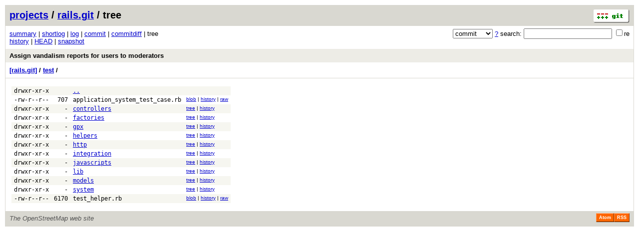

--- FILE ---
content_type: application/xhtml+xml; charset=utf-8
request_url: https://git.openstreetmap.org/rails.git/tree/e5604ce98e267cb0cec7dd27078a9e86c919eeb1:/test
body_size: 9330
content:
<?xml version="1.0" encoding="utf-8"?>
<!DOCTYPE html [
	<!ENTITY nbsp "&#xA0;">
	<!ENTITY sdot "&#x22C5;">
]>
<html xmlns="http://www.w3.org/1999/xhtml" xml:lang="en-US" lang="en-US">
<!-- git web interface version 2.39.5, (C) 2005-2006, Kay Sievers <kay.sievers@vrfy.org>, Christian Gierke -->
<!-- git core binaries version 2.39.5 -->
<head>
<meta name="generator" content="gitweb/2.39.5 git/2.39.5"/>
<meta name="robots" content="index, nofollow"/>
<title>git.openstreetmap.org Git - rails.git/tree - test/</title>
<base href="https://git.openstreetmap.org" />
<link rel="stylesheet" type="text/css" href="/gitweb/static/gitweb.css"/>
<link rel="alternate" title="rails.git - history of test/ - RSS feed" href="/rails.git/rss?f=test" type="application/rss+xml" />
<link rel="alternate" title="rails.git - history of test/ - RSS feed (no merges)" href="/rails.git/rss?f=test;opt=--no-merges" type="application/rss+xml" />
<link rel="alternate" title="rails.git - history of test/ - Atom feed" href="/rails.git/atom?f=test" type="application/atom+xml" />
<link rel="alternate" title="rails.git - history of test/ - Atom feed (no merges)" href="/rails.git/atom?f=test;opt=--no-merges" type="application/atom+xml" />
<link rel="shortcut icon" href="/gitweb/static/git-favicon.png" type="image/png" />
</head>
<body>
<div class="page_header">
<a href="http://git-scm.com/" title="git homepage"><img alt="git" class="logo" height="27" src="/gitweb/static/git-logo.png" width="72" /></a><a href="/">projects</a> / <a href="/rails.git">rails.git</a> / tree
</div>
<form method="get" action="/rails.git" enctype="multipart/form-data"><div class="search">
<input name="a" type="hidden" value="search" />
<input name="h" type="hidden" value="e5604ce98e267cb0cec7dd27078a9e86c919eeb1" />
<select name="st" >
<option selected="selected" value="commit">commit</option>
<option value="grep">grep</option>
<option value="author">author</option>
<option value="committer">committer</option>
<option value="pickaxe">pickaxe</option>
</select> <a href="/rails.git/search_help" title="search help">?</a> search:
<input type="text" name="s"  />
<span title="Extended regular expression"><label><input type="checkbox" name="sr" value="1" />re</label></span></div>
</form>
<div class="page_nav">
<a href="/rails.git">summary</a> | <a href="/rails.git/shortlog/e5604ce98e267cb0cec7dd27078a9e86c919eeb1">shortlog</a> | <a href="/rails.git/log/e5604ce98e267cb0cec7dd27078a9e86c919eeb1">log</a> | <a href="/rails.git/commit/e5604ce98e267cb0cec7dd27078a9e86c919eeb1">commit</a> | <a href="/rails.git/commitdiff/e5604ce98e267cb0cec7dd27078a9e86c919eeb1">commitdiff</a> | tree<br/>
<a href="/rails.git/history/e5604ce98e267cb0cec7dd27078a9e86c919eeb1:/test">history</a> | <a href="/rails.git/tree/HEAD:/test">HEAD</a> | <a href="/rails.git/snapshot/859378b20000ab405e7e0fdc2c1b46d308ea1ae8.tar.gz" title="in format: tar.gz">snapshot</a><br/>
</div>
<div class="header">
<a class="title" href="/rails.git/commit/e5604ce98e267cb0cec7dd27078a9e86c919eeb1">Assign vandalism reports for users to moderators</a>
</div>
<div class="page_path"><a href="/rails.git/tree/e5604ce98e267cb0cec7dd27078a9e86c919eeb1" title="tree root">[rails.git]</a> / <a href="/rails.git/tree/e5604ce98e267cb0cec7dd27078a9e86c919eeb1:/test" title="test">test</a> / <br/></div>
<div class="page_body">
<table class="tree">
<tr class="dark">
<td class="mode">drwxr-xr-x</td>
<td class="size">&nbsp;</td>
<td class="list"><a href="/rails.git/tree/e5604ce98e267cb0cec7dd27078a9e86c919eeb1">..</a></td>
<td class="link"></td>
</tr>
<tr class="light">
<td class="mode">-rw-r--r--</td>
<td class="size">707</td>
<td class="list"><a class="list" href="/rails.git/blob/e5604ce98e267cb0cec7dd27078a9e86c919eeb1:/test/application_system_test_case.rb">application_system_test_case.rb</a></td>
<td class="link"><a href="/rails.git/blob/e5604ce98e267cb0cec7dd27078a9e86c919eeb1:/test/application_system_test_case.rb">blob</a> | <a href="/rails.git/history/e5604ce98e267cb0cec7dd27078a9e86c919eeb1:/test/application_system_test_case.rb">history</a> | <a href="/rails.git/blob_plain/e5604ce98e267cb0cec7dd27078a9e86c919eeb1:/test/application_system_test_case.rb">raw</a></td>
</tr>
<tr class="dark">
<td class="mode">drwxr-xr-x</td>
<td class="size">-</td>
<td class="list"><a href="/rails.git/tree/e5604ce98e267cb0cec7dd27078a9e86c919eeb1:/test/controllers">controllers</a></td>
<td class="link"><a href="/rails.git/tree/e5604ce98e267cb0cec7dd27078a9e86c919eeb1:/test/controllers">tree</a> | <a href="/rails.git/history/e5604ce98e267cb0cec7dd27078a9e86c919eeb1:/test/controllers">history</a></td>
</tr>
<tr class="light">
<td class="mode">drwxr-xr-x</td>
<td class="size">-</td>
<td class="list"><a href="/rails.git/tree/e5604ce98e267cb0cec7dd27078a9e86c919eeb1:/test/factories">factories</a></td>
<td class="link"><a href="/rails.git/tree/e5604ce98e267cb0cec7dd27078a9e86c919eeb1:/test/factories">tree</a> | <a href="/rails.git/history/e5604ce98e267cb0cec7dd27078a9e86c919eeb1:/test/factories">history</a></td>
</tr>
<tr class="dark">
<td class="mode">drwxr-xr-x</td>
<td class="size">-</td>
<td class="list"><a href="/rails.git/tree/e5604ce98e267cb0cec7dd27078a9e86c919eeb1:/test/gpx">gpx</a></td>
<td class="link"><a href="/rails.git/tree/e5604ce98e267cb0cec7dd27078a9e86c919eeb1:/test/gpx">tree</a> | <a href="/rails.git/history/e5604ce98e267cb0cec7dd27078a9e86c919eeb1:/test/gpx">history</a></td>
</tr>
<tr class="light">
<td class="mode">drwxr-xr-x</td>
<td class="size">-</td>
<td class="list"><a href="/rails.git/tree/e5604ce98e267cb0cec7dd27078a9e86c919eeb1:/test/helpers">helpers</a></td>
<td class="link"><a href="/rails.git/tree/e5604ce98e267cb0cec7dd27078a9e86c919eeb1:/test/helpers">tree</a> | <a href="/rails.git/history/e5604ce98e267cb0cec7dd27078a9e86c919eeb1:/test/helpers">history</a></td>
</tr>
<tr class="dark">
<td class="mode">drwxr-xr-x</td>
<td class="size">-</td>
<td class="list"><a href="/rails.git/tree/e5604ce98e267cb0cec7dd27078a9e86c919eeb1:/test/http">http</a></td>
<td class="link"><a href="/rails.git/tree/e5604ce98e267cb0cec7dd27078a9e86c919eeb1:/test/http">tree</a> | <a href="/rails.git/history/e5604ce98e267cb0cec7dd27078a9e86c919eeb1:/test/http">history</a></td>
</tr>
<tr class="light">
<td class="mode">drwxr-xr-x</td>
<td class="size">-</td>
<td class="list"><a href="/rails.git/tree/e5604ce98e267cb0cec7dd27078a9e86c919eeb1:/test/integration">integration</a></td>
<td class="link"><a href="/rails.git/tree/e5604ce98e267cb0cec7dd27078a9e86c919eeb1:/test/integration">tree</a> | <a href="/rails.git/history/e5604ce98e267cb0cec7dd27078a9e86c919eeb1:/test/integration">history</a></td>
</tr>
<tr class="dark">
<td class="mode">drwxr-xr-x</td>
<td class="size">-</td>
<td class="list"><a href="/rails.git/tree/e5604ce98e267cb0cec7dd27078a9e86c919eeb1:/test/javascripts">javascripts</a></td>
<td class="link"><a href="/rails.git/tree/e5604ce98e267cb0cec7dd27078a9e86c919eeb1:/test/javascripts">tree</a> | <a href="/rails.git/history/e5604ce98e267cb0cec7dd27078a9e86c919eeb1:/test/javascripts">history</a></td>
</tr>
<tr class="light">
<td class="mode">drwxr-xr-x</td>
<td class="size">-</td>
<td class="list"><a href="/rails.git/tree/e5604ce98e267cb0cec7dd27078a9e86c919eeb1:/test/lib">lib</a></td>
<td class="link"><a href="/rails.git/tree/e5604ce98e267cb0cec7dd27078a9e86c919eeb1:/test/lib">tree</a> | <a href="/rails.git/history/e5604ce98e267cb0cec7dd27078a9e86c919eeb1:/test/lib">history</a></td>
</tr>
<tr class="dark">
<td class="mode">drwxr-xr-x</td>
<td class="size">-</td>
<td class="list"><a href="/rails.git/tree/e5604ce98e267cb0cec7dd27078a9e86c919eeb1:/test/models">models</a></td>
<td class="link"><a href="/rails.git/tree/e5604ce98e267cb0cec7dd27078a9e86c919eeb1:/test/models">tree</a> | <a href="/rails.git/history/e5604ce98e267cb0cec7dd27078a9e86c919eeb1:/test/models">history</a></td>
</tr>
<tr class="light">
<td class="mode">drwxr-xr-x</td>
<td class="size">-</td>
<td class="list"><a href="/rails.git/tree/e5604ce98e267cb0cec7dd27078a9e86c919eeb1:/test/system">system</a></td>
<td class="link"><a href="/rails.git/tree/e5604ce98e267cb0cec7dd27078a9e86c919eeb1:/test/system">tree</a> | <a href="/rails.git/history/e5604ce98e267cb0cec7dd27078a9e86c919eeb1:/test/system">history</a></td>
</tr>
<tr class="dark">
<td class="mode">-rw-r--r--</td>
<td class="size">6170</td>
<td class="list"><a class="list" href="/rails.git/blob/e5604ce98e267cb0cec7dd27078a9e86c919eeb1:/test/test_helper.rb">test_helper.rb</a></td>
<td class="link"><a href="/rails.git/blob/e5604ce98e267cb0cec7dd27078a9e86c919eeb1:/test/test_helper.rb">blob</a> | <a href="/rails.git/history/e5604ce98e267cb0cec7dd27078a9e86c919eeb1:/test/test_helper.rb">history</a> | <a href="/rails.git/blob_plain/e5604ce98e267cb0cec7dd27078a9e86c919eeb1:/test/test_helper.rb">raw</a></td>
</tr>
</table>
</div><div class="page_footer">
<div class="page_footer_text">The OpenStreetMap web site</div>
<a class="rss_logo" href="/rails.git/rss?f=test" title="history of test/ RSS feed">RSS</a>
<a class="rss_logo" href="/rails.git/atom?f=test" title="history of test/ Atom feed">Atom</a>
</div>
<script type="text/javascript" src="/gitweb/static/gitweb.js"></script>
<script type="text/javascript">
window.onload = function () {
	var tz_cookie = { name: 'gitweb_tz', expires: 14, path: '/' };
	onloadTZSetup('local', tz_cookie, 'datetime');
};
</script>
</body>
</html>